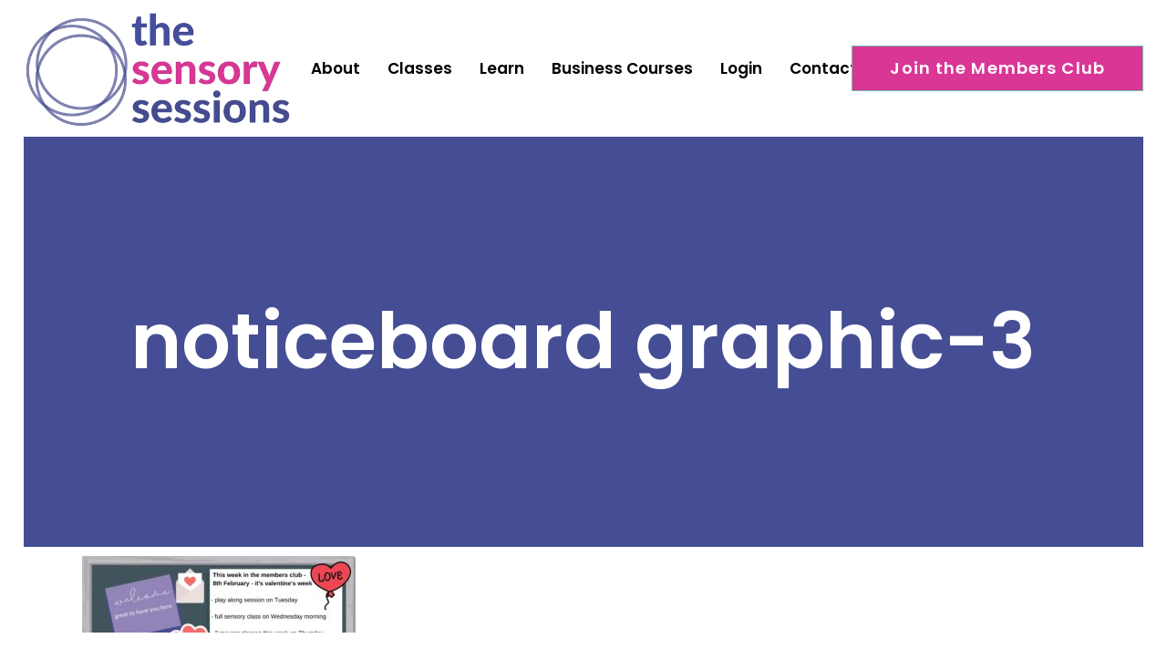

--- FILE ---
content_type: text/html; charset=UTF-8
request_url: https://www.thesensorysessions.com/kindness-week-class-pass/noticeboard-graphic-3-5/
body_size: 15528
content:
	<!DOCTYPE html>
<html lang="en-GB">
<head>
	<meta charset="UTF-8" />
	
				<meta name="viewport" content="width=device-width,initial-scale=1,user-scalable=no">
		
                            <meta name="description" content="multiaward winning sensory baby classes in Edinburgh, Glasgow, Lothians and Lanarkshire. Our classes are fun, clean, calm, full of beautiful resources and information on your baby&#039;s development. ">
            
                            <meta name="keywords" content="sensory class, baby class, baby development, sensory development, baby class edinburgh, baby class Glasgow, new parents edinburgh, new parents Glasgow, sensory classes for babies, the sensory sessions, sensory sessions, sensory play">
                        <link rel="shortcut icon" type="image/x-icon" href="https://www.thesensorysessions.com/wp-content/uploads/2020/02/favicon-16x16-1.png">
            <link rel="apple-touch-icon" href="https://www.thesensorysessions.com/wp-content/uploads/2020/02/favicon-16x16-1.png"/>
        
	<link rel="profile" href="https://gmpg.org/xfn/11" />
	<link rel="pingback" href="https://www.thesensorysessions.com/xmlrpc.php" />

	<meta name='robots' content='index, follow, max-image-preview:large, max-snippet:-1, max-video-preview:-1' />

<!-- Google Tag Manager for WordPress by gtm4wp.com -->
<script data-cfasync="false" data-pagespeed-no-defer>
	var gtm4wp_datalayer_name = "dataLayer";
	var dataLayer = dataLayer || [];
</script>
<!-- End Google Tag Manager for WordPress by gtm4wp.com -->
	<!-- This site is optimized with the Yoast SEO plugin v25.5 - https://yoast.com/wordpress/plugins/seo/ -->
	<title>noticeboard graphic-3 - The Sensory Sessions</title>
	<meta name="description" content="sensory play Edinburgh" />
	<link rel="canonical" href="https://www.thesensorysessions.com/kindness-week-class-pass/noticeboard-graphic-3-5/" />
	<meta property="og:locale" content="en_GB" />
	<meta property="og:type" content="article" />
	<meta property="og:title" content="noticeboard graphic-3 - The Sensory Sessions" />
	<meta property="og:description" content="sensory play Edinburgh" />
	<meta property="og:url" content="https://www.thesensorysessions.com/kindness-week-class-pass/noticeboard-graphic-3-5/" />
	<meta property="og:site_name" content="The Sensory Sessions" />
	<meta property="article:publisher" content="https://facebook.com/thesensorysessions" />
	<meta property="og:image" content="https://www.thesensorysessions.com/kindness-week-class-pass/noticeboard-graphic-3-5" />
	<meta property="og:image:width" content="2000" />
	<meta property="og:image:height" content="1414" />
	<meta property="og:image:type" content="image/jpeg" />
	<meta name="twitter:card" content="summary_large_image" />
	<meta name="twitter:site" content="@sensorysessions" />
	<script type="application/ld+json" class="yoast-schema-graph">{"@context":"https://schema.org","@graph":[{"@type":"WebPage","@id":"https://www.thesensorysessions.com/kindness-week-class-pass/noticeboard-graphic-3-5/","url":"https://www.thesensorysessions.com/kindness-week-class-pass/noticeboard-graphic-3-5/","name":"noticeboard graphic-3 - The Sensory Sessions","isPartOf":{"@id":"https://www.thesensorysessions.com/#website"},"primaryImageOfPage":{"@id":"https://www.thesensorysessions.com/kindness-week-class-pass/noticeboard-graphic-3-5/#primaryimage"},"image":{"@id":"https://www.thesensorysessions.com/kindness-week-class-pass/noticeboard-graphic-3-5/#primaryimage"},"thumbnailUrl":"https://www.thesensorysessions.com/wp-content/uploads/2021/02/noticeboard-graphic-3.jpg","datePublished":"2021-02-08T13:01:05+00:00","description":"sensory play Edinburgh","breadcrumb":{"@id":"https://www.thesensorysessions.com/kindness-week-class-pass/noticeboard-graphic-3-5/#breadcrumb"},"inLanguage":"en-GB","potentialAction":[{"@type":"ReadAction","target":["https://www.thesensorysessions.com/kindness-week-class-pass/noticeboard-graphic-3-5/"]}]},{"@type":"ImageObject","inLanguage":"en-GB","@id":"https://www.thesensorysessions.com/kindness-week-class-pass/noticeboard-graphic-3-5/#primaryimage","url":"https://www.thesensorysessions.com/wp-content/uploads/2021/02/noticeboard-graphic-3.jpg","contentUrl":"https://www.thesensorysessions.com/wp-content/uploads/2021/02/noticeboard-graphic-3.jpg","width":2000,"height":1414},{"@type":"BreadcrumbList","@id":"https://www.thesensorysessions.com/kindness-week-class-pass/noticeboard-graphic-3-5/#breadcrumb","itemListElement":[{"@type":"ListItem","position":1,"name":"Home","item":"https://www.thesensorysessions.com/"},{"@type":"ListItem","position":2,"name":"kindness week class pass","item":"https://www.thesensorysessions.com/kindness-week-class-pass/"},{"@type":"ListItem","position":3,"name":"noticeboard graphic-3"}]},{"@type":"WebSite","@id":"https://www.thesensorysessions.com/#website","url":"https://www.thesensorysessions.com/","name":"The Sensory Sessions | sensory development classes for babies","description":"online sensory development classes for babies, baby classes in Edinburgh and Glasgow","publisher":{"@id":"https://www.thesensorysessions.com/#organization"},"potentialAction":[{"@type":"SearchAction","target":{"@type":"EntryPoint","urlTemplate":"https://www.thesensorysessions.com/?s={search_term_string}"},"query-input":{"@type":"PropertyValueSpecification","valueRequired":true,"valueName":"search_term_string"}}],"inLanguage":"en-GB"},{"@type":"Organization","@id":"https://www.thesensorysessions.com/#organization","name":"The Sensory Sessions","url":"https://www.thesensorysessions.com/","logo":{"@type":"ImageObject","inLanguage":"en-GB","@id":"https://www.thesensorysessions.com/#/schema/logo/image/","url":"https://www.thesensorysessions.com/wp-content/uploads/2024/03/SS-new-logo.png","contentUrl":"https://www.thesensorysessions.com/wp-content/uploads/2024/03/SS-new-logo.png","width":1080,"height":510,"caption":"The Sensory Sessions"},"image":{"@id":"https://www.thesensorysessions.com/#/schema/logo/image/"},"sameAs":["https://facebook.com/thesensorysessions","https://x.com/sensorysessions","https://www.instagram.com/thesensorysessions/"]}]}</script>
	<!-- / Yoast SEO plugin. -->


<link rel='dns-prefetch' href='//www.googletagmanager.com' />
<link rel='dns-prefetch' href='//fonts.googleapis.com' />
<link rel="alternate" type="application/rss+xml" title="The Sensory Sessions &raquo; Feed" href="https://www.thesensorysessions.com/feed/" />
<link rel="alternate" type="application/rss+xml" title="The Sensory Sessions &raquo; Comments Feed" href="https://www.thesensorysessions.com/comments/feed/" />
		<!-- This site uses the Google Analytics by MonsterInsights plugin v9.11.0 - Using Analytics tracking - https://www.monsterinsights.com/ -->
							<script src="//www.googletagmanager.com/gtag/js?id=G-Q7DVPYMY75"  data-cfasync="false" data-wpfc-render="false" type="text/javascript" async></script>
			<script data-cfasync="false" data-wpfc-render="false" type="text/javascript">
				var mi_version = '9.11.0';
				var mi_track_user = true;
				var mi_no_track_reason = '';
								var MonsterInsightsDefaultLocations = {"page_location":"https:\/\/www.thesensorysessions.com\/kindness-week-class-pass\/noticeboard-graphic-3-5\/"};
								if ( typeof MonsterInsightsPrivacyGuardFilter === 'function' ) {
					var MonsterInsightsLocations = (typeof MonsterInsightsExcludeQuery === 'object') ? MonsterInsightsPrivacyGuardFilter( MonsterInsightsExcludeQuery ) : MonsterInsightsPrivacyGuardFilter( MonsterInsightsDefaultLocations );
				} else {
					var MonsterInsightsLocations = (typeof MonsterInsightsExcludeQuery === 'object') ? MonsterInsightsExcludeQuery : MonsterInsightsDefaultLocations;
				}

								var disableStrs = [
										'ga-disable-G-Q7DVPYMY75',
									];

				/* Function to detect opted out users */
				function __gtagTrackerIsOptedOut() {
					for (var index = 0; index < disableStrs.length; index++) {
						if (document.cookie.indexOf(disableStrs[index] + '=true') > -1) {
							return true;
						}
					}

					return false;
				}

				/* Disable tracking if the opt-out cookie exists. */
				if (__gtagTrackerIsOptedOut()) {
					for (var index = 0; index < disableStrs.length; index++) {
						window[disableStrs[index]] = true;
					}
				}

				/* Opt-out function */
				function __gtagTrackerOptout() {
					for (var index = 0; index < disableStrs.length; index++) {
						document.cookie = disableStrs[index] + '=true; expires=Thu, 31 Dec 2099 23:59:59 UTC; path=/';
						window[disableStrs[index]] = true;
					}
				}

				if ('undefined' === typeof gaOptout) {
					function gaOptout() {
						__gtagTrackerOptout();
					}
				}
								window.dataLayer = window.dataLayer || [];

				window.MonsterInsightsDualTracker = {
					helpers: {},
					trackers: {},
				};
				if (mi_track_user) {
					function __gtagDataLayer() {
						dataLayer.push(arguments);
					}

					function __gtagTracker(type, name, parameters) {
						if (!parameters) {
							parameters = {};
						}

						if (parameters.send_to) {
							__gtagDataLayer.apply(null, arguments);
							return;
						}

						if (type === 'event') {
														parameters.send_to = monsterinsights_frontend.v4_id;
							var hookName = name;
							if (typeof parameters['event_category'] !== 'undefined') {
								hookName = parameters['event_category'] + ':' + name;
							}

							if (typeof MonsterInsightsDualTracker.trackers[hookName] !== 'undefined') {
								MonsterInsightsDualTracker.trackers[hookName](parameters);
							} else {
								__gtagDataLayer('event', name, parameters);
							}
							
						} else {
							__gtagDataLayer.apply(null, arguments);
						}
					}

					__gtagTracker('js', new Date());
					__gtagTracker('set', {
						'developer_id.dZGIzZG': true,
											});
					if ( MonsterInsightsLocations.page_location ) {
						__gtagTracker('set', MonsterInsightsLocations);
					}
										__gtagTracker('config', 'G-Q7DVPYMY75', {"forceSSL":"true","link_attribution":"true"} );
										window.gtag = __gtagTracker;										(function () {
						/* https://developers.google.com/analytics/devguides/collection/analyticsjs/ */
						/* ga and __gaTracker compatibility shim. */
						var noopfn = function () {
							return null;
						};
						var newtracker = function () {
							return new Tracker();
						};
						var Tracker = function () {
							return null;
						};
						var p = Tracker.prototype;
						p.get = noopfn;
						p.set = noopfn;
						p.send = function () {
							var args = Array.prototype.slice.call(arguments);
							args.unshift('send');
							__gaTracker.apply(null, args);
						};
						var __gaTracker = function () {
							var len = arguments.length;
							if (len === 0) {
								return;
							}
							var f = arguments[len - 1];
							if (typeof f !== 'object' || f === null || typeof f.hitCallback !== 'function') {
								if ('send' === arguments[0]) {
									var hitConverted, hitObject = false, action;
									if ('event' === arguments[1]) {
										if ('undefined' !== typeof arguments[3]) {
											hitObject = {
												'eventAction': arguments[3],
												'eventCategory': arguments[2],
												'eventLabel': arguments[4],
												'value': arguments[5] ? arguments[5] : 1,
											}
										}
									}
									if ('pageview' === arguments[1]) {
										if ('undefined' !== typeof arguments[2]) {
											hitObject = {
												'eventAction': 'page_view',
												'page_path': arguments[2],
											}
										}
									}
									if (typeof arguments[2] === 'object') {
										hitObject = arguments[2];
									}
									if (typeof arguments[5] === 'object') {
										Object.assign(hitObject, arguments[5]);
									}
									if ('undefined' !== typeof arguments[1].hitType) {
										hitObject = arguments[1];
										if ('pageview' === hitObject.hitType) {
											hitObject.eventAction = 'page_view';
										}
									}
									if (hitObject) {
										action = 'timing' === arguments[1].hitType ? 'timing_complete' : hitObject.eventAction;
										hitConverted = mapArgs(hitObject);
										__gtagTracker('event', action, hitConverted);
									}
								}
								return;
							}

							function mapArgs(args) {
								var arg, hit = {};
								var gaMap = {
									'eventCategory': 'event_category',
									'eventAction': 'event_action',
									'eventLabel': 'event_label',
									'eventValue': 'event_value',
									'nonInteraction': 'non_interaction',
									'timingCategory': 'event_category',
									'timingVar': 'name',
									'timingValue': 'value',
									'timingLabel': 'event_label',
									'page': 'page_path',
									'location': 'page_location',
									'title': 'page_title',
									'referrer' : 'page_referrer',
								};
								for (arg in args) {
																		if (!(!args.hasOwnProperty(arg) || !gaMap.hasOwnProperty(arg))) {
										hit[gaMap[arg]] = args[arg];
									} else {
										hit[arg] = args[arg];
									}
								}
								return hit;
							}

							try {
								f.hitCallback();
							} catch (ex) {
							}
						};
						__gaTracker.create = newtracker;
						__gaTracker.getByName = newtracker;
						__gaTracker.getAll = function () {
							return [];
						};
						__gaTracker.remove = noopfn;
						__gaTracker.loaded = true;
						window['__gaTracker'] = __gaTracker;
					})();
									} else {
										console.log("");
					(function () {
						function __gtagTracker() {
							return null;
						}

						window['__gtagTracker'] = __gtagTracker;
						window['gtag'] = __gtagTracker;
					})();
									}
			</script>
							<!-- / Google Analytics by MonsterInsights -->
		<script type="text/javascript">
/* <![CDATA[ */
window._wpemojiSettings = {"baseUrl":"https:\/\/s.w.org\/images\/core\/emoji\/15.0.3\/72x72\/","ext":".png","svgUrl":"https:\/\/s.w.org\/images\/core\/emoji\/15.0.3\/svg\/","svgExt":".svg","source":{"concatemoji":"https:\/\/www.thesensorysessions.com\/wp-includes\/js\/wp-emoji-release.min.js?ver=5c861661cf2ebe3900043582c09fceec"}};
/*! This file is auto-generated */
!function(i,n){var o,s,e;function c(e){try{var t={supportTests:e,timestamp:(new Date).valueOf()};sessionStorage.setItem(o,JSON.stringify(t))}catch(e){}}function p(e,t,n){e.clearRect(0,0,e.canvas.width,e.canvas.height),e.fillText(t,0,0);var t=new Uint32Array(e.getImageData(0,0,e.canvas.width,e.canvas.height).data),r=(e.clearRect(0,0,e.canvas.width,e.canvas.height),e.fillText(n,0,0),new Uint32Array(e.getImageData(0,0,e.canvas.width,e.canvas.height).data));return t.every(function(e,t){return e===r[t]})}function u(e,t,n){switch(t){case"flag":return n(e,"\ud83c\udff3\ufe0f\u200d\u26a7\ufe0f","\ud83c\udff3\ufe0f\u200b\u26a7\ufe0f")?!1:!n(e,"\ud83c\uddfa\ud83c\uddf3","\ud83c\uddfa\u200b\ud83c\uddf3")&&!n(e,"\ud83c\udff4\udb40\udc67\udb40\udc62\udb40\udc65\udb40\udc6e\udb40\udc67\udb40\udc7f","\ud83c\udff4\u200b\udb40\udc67\u200b\udb40\udc62\u200b\udb40\udc65\u200b\udb40\udc6e\u200b\udb40\udc67\u200b\udb40\udc7f");case"emoji":return!n(e,"\ud83d\udc26\u200d\u2b1b","\ud83d\udc26\u200b\u2b1b")}return!1}function f(e,t,n){var r="undefined"!=typeof WorkerGlobalScope&&self instanceof WorkerGlobalScope?new OffscreenCanvas(300,150):i.createElement("canvas"),a=r.getContext("2d",{willReadFrequently:!0}),o=(a.textBaseline="top",a.font="600 32px Arial",{});return e.forEach(function(e){o[e]=t(a,e,n)}),o}function t(e){var t=i.createElement("script");t.src=e,t.defer=!0,i.head.appendChild(t)}"undefined"!=typeof Promise&&(o="wpEmojiSettingsSupports",s=["flag","emoji"],n.supports={everything:!0,everythingExceptFlag:!0},e=new Promise(function(e){i.addEventListener("DOMContentLoaded",e,{once:!0})}),new Promise(function(t){var n=function(){try{var e=JSON.parse(sessionStorage.getItem(o));if("object"==typeof e&&"number"==typeof e.timestamp&&(new Date).valueOf()<e.timestamp+604800&&"object"==typeof e.supportTests)return e.supportTests}catch(e){}return null}();if(!n){if("undefined"!=typeof Worker&&"undefined"!=typeof OffscreenCanvas&&"undefined"!=typeof URL&&URL.createObjectURL&&"undefined"!=typeof Blob)try{var e="postMessage("+f.toString()+"("+[JSON.stringify(s),u.toString(),p.toString()].join(",")+"));",r=new Blob([e],{type:"text/javascript"}),a=new Worker(URL.createObjectURL(r),{name:"wpTestEmojiSupports"});return void(a.onmessage=function(e){c(n=e.data),a.terminate(),t(n)})}catch(e){}c(n=f(s,u,p))}t(n)}).then(function(e){for(var t in e)n.supports[t]=e[t],n.supports.everything=n.supports.everything&&n.supports[t],"flag"!==t&&(n.supports.everythingExceptFlag=n.supports.everythingExceptFlag&&n.supports[t]);n.supports.everythingExceptFlag=n.supports.everythingExceptFlag&&!n.supports.flag,n.DOMReady=!1,n.readyCallback=function(){n.DOMReady=!0}}).then(function(){return e}).then(function(){var e;n.supports.everything||(n.readyCallback(),(e=n.source||{}).concatemoji?t(e.concatemoji):e.wpemoji&&e.twemoji&&(t(e.twemoji),t(e.wpemoji)))}))}((window,document),window._wpemojiSettings);
/* ]]> */
</script>
<link rel='stylesheet' id='mp-theme-css' href='https://www.thesensorysessions.com/wp-content/plugins/memberpress/css/ui/theme.css?ver=1.12.11' type='text/css' media='all' />
<link rel='stylesheet' id='sbi_styles-css' href='https://www.thesensorysessions.com/wp-content/plugins/instagram-feed/css/sbi-styles.min.css?ver=6.10.0' type='text/css' media='all' />
<style id='wp-emoji-styles-inline-css' type='text/css'>

	img.wp-smiley, img.emoji {
		display: inline !important;
		border: none !important;
		box-shadow: none !important;
		height: 1em !important;
		width: 1em !important;
		margin: 0 0.07em !important;
		vertical-align: -0.1em !important;
		background: none !important;
		padding: 0 !important;
	}
</style>
<link rel='stylesheet' id='wp-block-library-css' href='https://www.thesensorysessions.com/wp-includes/css/dist/block-library/style.min.css?ver=5c861661cf2ebe3900043582c09fceec' type='text/css' media='all' />
<link rel='stylesheet' id='convertkit-broadcasts-css' href='https://www.thesensorysessions.com/wp-content/plugins/convertkit/resources/frontend/css/broadcasts.css?ver=3.1.3' type='text/css' media='all' />
<link rel='stylesheet' id='convertkit-button-css' href='https://www.thesensorysessions.com/wp-content/plugins/convertkit/resources/frontend/css/button.css?ver=3.1.3' type='text/css' media='all' />
<link rel='stylesheet' id='convertkit-form-css' href='https://www.thesensorysessions.com/wp-content/plugins/convertkit/resources/frontend/css/form.css?ver=3.1.3' type='text/css' media='all' />
<link rel='stylesheet' id='convertkit-form-builder-field-css' href='https://www.thesensorysessions.com/wp-content/plugins/convertkit/resources/frontend/css/form-builder.css?ver=3.1.3' type='text/css' media='all' />
<link rel='stylesheet' id='convertkit-form-builder-css' href='https://www.thesensorysessions.com/wp-content/plugins/convertkit/resources/frontend/css/form-builder.css?ver=3.1.3' type='text/css' media='all' />
<style id='classic-theme-styles-inline-css' type='text/css'>
/*! This file is auto-generated */
.wp-block-button__link{color:#fff;background-color:#32373c;border-radius:9999px;box-shadow:none;text-decoration:none;padding:calc(.667em + 2px) calc(1.333em + 2px);font-size:1.125em}.wp-block-file__button{background:#32373c;color:#fff;text-decoration:none}
</style>
<style id='global-styles-inline-css' type='text/css'>
:root{--wp--preset--aspect-ratio--square: 1;--wp--preset--aspect-ratio--4-3: 4/3;--wp--preset--aspect-ratio--3-4: 3/4;--wp--preset--aspect-ratio--3-2: 3/2;--wp--preset--aspect-ratio--2-3: 2/3;--wp--preset--aspect-ratio--16-9: 16/9;--wp--preset--aspect-ratio--9-16: 9/16;--wp--preset--color--black: #000000;--wp--preset--color--cyan-bluish-gray: #abb8c3;--wp--preset--color--white: #ffffff;--wp--preset--color--pale-pink: #f78da7;--wp--preset--color--vivid-red: #cf2e2e;--wp--preset--color--luminous-vivid-orange: #ff6900;--wp--preset--color--luminous-vivid-amber: #fcb900;--wp--preset--color--light-green-cyan: #7bdcb5;--wp--preset--color--vivid-green-cyan: #00d084;--wp--preset--color--pale-cyan-blue: #8ed1fc;--wp--preset--color--vivid-cyan-blue: #0693e3;--wp--preset--color--vivid-purple: #9b51e0;--wp--preset--gradient--vivid-cyan-blue-to-vivid-purple: linear-gradient(135deg,rgba(6,147,227,1) 0%,rgb(155,81,224) 100%);--wp--preset--gradient--light-green-cyan-to-vivid-green-cyan: linear-gradient(135deg,rgb(122,220,180) 0%,rgb(0,208,130) 100%);--wp--preset--gradient--luminous-vivid-amber-to-luminous-vivid-orange: linear-gradient(135deg,rgba(252,185,0,1) 0%,rgba(255,105,0,1) 100%);--wp--preset--gradient--luminous-vivid-orange-to-vivid-red: linear-gradient(135deg,rgba(255,105,0,1) 0%,rgb(207,46,46) 100%);--wp--preset--gradient--very-light-gray-to-cyan-bluish-gray: linear-gradient(135deg,rgb(238,238,238) 0%,rgb(169,184,195) 100%);--wp--preset--gradient--cool-to-warm-spectrum: linear-gradient(135deg,rgb(74,234,220) 0%,rgb(151,120,209) 20%,rgb(207,42,186) 40%,rgb(238,44,130) 60%,rgb(251,105,98) 80%,rgb(254,248,76) 100%);--wp--preset--gradient--blush-light-purple: linear-gradient(135deg,rgb(255,206,236) 0%,rgb(152,150,240) 100%);--wp--preset--gradient--blush-bordeaux: linear-gradient(135deg,rgb(254,205,165) 0%,rgb(254,45,45) 50%,rgb(107,0,62) 100%);--wp--preset--gradient--luminous-dusk: linear-gradient(135deg,rgb(255,203,112) 0%,rgb(199,81,192) 50%,rgb(65,88,208) 100%);--wp--preset--gradient--pale-ocean: linear-gradient(135deg,rgb(255,245,203) 0%,rgb(182,227,212) 50%,rgb(51,167,181) 100%);--wp--preset--gradient--electric-grass: linear-gradient(135deg,rgb(202,248,128) 0%,rgb(113,206,126) 100%);--wp--preset--gradient--midnight: linear-gradient(135deg,rgb(2,3,129) 0%,rgb(40,116,252) 100%);--wp--preset--font-size--small: 13px;--wp--preset--font-size--medium: 20px;--wp--preset--font-size--large: 36px;--wp--preset--font-size--x-large: 42px;--wp--preset--spacing--20: 0.44rem;--wp--preset--spacing--30: 0.67rem;--wp--preset--spacing--40: 1rem;--wp--preset--spacing--50: 1.5rem;--wp--preset--spacing--60: 2.25rem;--wp--preset--spacing--70: 3.38rem;--wp--preset--spacing--80: 5.06rem;--wp--preset--shadow--natural: 6px 6px 9px rgba(0, 0, 0, 0.2);--wp--preset--shadow--deep: 12px 12px 50px rgba(0, 0, 0, 0.4);--wp--preset--shadow--sharp: 6px 6px 0px rgba(0, 0, 0, 0.2);--wp--preset--shadow--outlined: 6px 6px 0px -3px rgba(255, 255, 255, 1), 6px 6px rgba(0, 0, 0, 1);--wp--preset--shadow--crisp: 6px 6px 0px rgba(0, 0, 0, 1);}:where(.is-layout-flex){gap: 0.5em;}:where(.is-layout-grid){gap: 0.5em;}body .is-layout-flex{display: flex;}.is-layout-flex{flex-wrap: wrap;align-items: center;}.is-layout-flex > :is(*, div){margin: 0;}body .is-layout-grid{display: grid;}.is-layout-grid > :is(*, div){margin: 0;}:where(.wp-block-columns.is-layout-flex){gap: 2em;}:where(.wp-block-columns.is-layout-grid){gap: 2em;}:where(.wp-block-post-template.is-layout-flex){gap: 1.25em;}:where(.wp-block-post-template.is-layout-grid){gap: 1.25em;}.has-black-color{color: var(--wp--preset--color--black) !important;}.has-cyan-bluish-gray-color{color: var(--wp--preset--color--cyan-bluish-gray) !important;}.has-white-color{color: var(--wp--preset--color--white) !important;}.has-pale-pink-color{color: var(--wp--preset--color--pale-pink) !important;}.has-vivid-red-color{color: var(--wp--preset--color--vivid-red) !important;}.has-luminous-vivid-orange-color{color: var(--wp--preset--color--luminous-vivid-orange) !important;}.has-luminous-vivid-amber-color{color: var(--wp--preset--color--luminous-vivid-amber) !important;}.has-light-green-cyan-color{color: var(--wp--preset--color--light-green-cyan) !important;}.has-vivid-green-cyan-color{color: var(--wp--preset--color--vivid-green-cyan) !important;}.has-pale-cyan-blue-color{color: var(--wp--preset--color--pale-cyan-blue) !important;}.has-vivid-cyan-blue-color{color: var(--wp--preset--color--vivid-cyan-blue) !important;}.has-vivid-purple-color{color: var(--wp--preset--color--vivid-purple) !important;}.has-black-background-color{background-color: var(--wp--preset--color--black) !important;}.has-cyan-bluish-gray-background-color{background-color: var(--wp--preset--color--cyan-bluish-gray) !important;}.has-white-background-color{background-color: var(--wp--preset--color--white) !important;}.has-pale-pink-background-color{background-color: var(--wp--preset--color--pale-pink) !important;}.has-vivid-red-background-color{background-color: var(--wp--preset--color--vivid-red) !important;}.has-luminous-vivid-orange-background-color{background-color: var(--wp--preset--color--luminous-vivid-orange) !important;}.has-luminous-vivid-amber-background-color{background-color: var(--wp--preset--color--luminous-vivid-amber) !important;}.has-light-green-cyan-background-color{background-color: var(--wp--preset--color--light-green-cyan) !important;}.has-vivid-green-cyan-background-color{background-color: var(--wp--preset--color--vivid-green-cyan) !important;}.has-pale-cyan-blue-background-color{background-color: var(--wp--preset--color--pale-cyan-blue) !important;}.has-vivid-cyan-blue-background-color{background-color: var(--wp--preset--color--vivid-cyan-blue) !important;}.has-vivid-purple-background-color{background-color: var(--wp--preset--color--vivid-purple) !important;}.has-black-border-color{border-color: var(--wp--preset--color--black) !important;}.has-cyan-bluish-gray-border-color{border-color: var(--wp--preset--color--cyan-bluish-gray) !important;}.has-white-border-color{border-color: var(--wp--preset--color--white) !important;}.has-pale-pink-border-color{border-color: var(--wp--preset--color--pale-pink) !important;}.has-vivid-red-border-color{border-color: var(--wp--preset--color--vivid-red) !important;}.has-luminous-vivid-orange-border-color{border-color: var(--wp--preset--color--luminous-vivid-orange) !important;}.has-luminous-vivid-amber-border-color{border-color: var(--wp--preset--color--luminous-vivid-amber) !important;}.has-light-green-cyan-border-color{border-color: var(--wp--preset--color--light-green-cyan) !important;}.has-vivid-green-cyan-border-color{border-color: var(--wp--preset--color--vivid-green-cyan) !important;}.has-pale-cyan-blue-border-color{border-color: var(--wp--preset--color--pale-cyan-blue) !important;}.has-vivid-cyan-blue-border-color{border-color: var(--wp--preset--color--vivid-cyan-blue) !important;}.has-vivid-purple-border-color{border-color: var(--wp--preset--color--vivid-purple) !important;}.has-vivid-cyan-blue-to-vivid-purple-gradient-background{background: var(--wp--preset--gradient--vivid-cyan-blue-to-vivid-purple) !important;}.has-light-green-cyan-to-vivid-green-cyan-gradient-background{background: var(--wp--preset--gradient--light-green-cyan-to-vivid-green-cyan) !important;}.has-luminous-vivid-amber-to-luminous-vivid-orange-gradient-background{background: var(--wp--preset--gradient--luminous-vivid-amber-to-luminous-vivid-orange) !important;}.has-luminous-vivid-orange-to-vivid-red-gradient-background{background: var(--wp--preset--gradient--luminous-vivid-orange-to-vivid-red) !important;}.has-very-light-gray-to-cyan-bluish-gray-gradient-background{background: var(--wp--preset--gradient--very-light-gray-to-cyan-bluish-gray) !important;}.has-cool-to-warm-spectrum-gradient-background{background: var(--wp--preset--gradient--cool-to-warm-spectrum) !important;}.has-blush-light-purple-gradient-background{background: var(--wp--preset--gradient--blush-light-purple) !important;}.has-blush-bordeaux-gradient-background{background: var(--wp--preset--gradient--blush-bordeaux) !important;}.has-luminous-dusk-gradient-background{background: var(--wp--preset--gradient--luminous-dusk) !important;}.has-pale-ocean-gradient-background{background: var(--wp--preset--gradient--pale-ocean) !important;}.has-electric-grass-gradient-background{background: var(--wp--preset--gradient--electric-grass) !important;}.has-midnight-gradient-background{background: var(--wp--preset--gradient--midnight) !important;}.has-small-font-size{font-size: var(--wp--preset--font-size--small) !important;}.has-medium-font-size{font-size: var(--wp--preset--font-size--medium) !important;}.has-large-font-size{font-size: var(--wp--preset--font-size--large) !important;}.has-x-large-font-size{font-size: var(--wp--preset--font-size--x-large) !important;}
:where(.wp-block-post-template.is-layout-flex){gap: 1.25em;}:where(.wp-block-post-template.is-layout-grid){gap: 1.25em;}
:where(.wp-block-columns.is-layout-flex){gap: 2em;}:where(.wp-block-columns.is-layout-grid){gap: 2em;}
:root :where(.wp-block-pullquote){font-size: 1.5em;line-height: 1.6;}
</style>
<link rel='stylesheet' id='contact-form-7-css' href='https://www.thesensorysessions.com/wp-content/plugins/contact-form-7/includes/css/styles.css?ver=6.0.6' type='text/css' media='all' />
<link rel='stylesheet' id='social-widget-css' href='https://www.thesensorysessions.com/wp-content/plugins/social-media-widget/social_widget.css?ver=5c861661cf2ebe3900043582c09fceec' type='text/css' media='all' />
<link rel='stylesheet' id='if-menu-site-css-css' href='https://www.thesensorysessions.com/wp-content/plugins/if-menu/assets/if-menu-site.css?ver=5c861661cf2ebe3900043582c09fceec' type='text/css' media='all' />
<link rel='stylesheet' id='mediaelement-css' href='https://www.thesensorysessions.com/wp-includes/js/mediaelement/mediaelementplayer-legacy.min.css?ver=4.2.17' type='text/css' media='all' />
<link rel='stylesheet' id='wp-mediaelement-css' href='https://www.thesensorysessions.com/wp-includes/js/mediaelement/wp-mediaelement.min.css?ver=5c861661cf2ebe3900043582c09fceec' type='text/css' media='all' />
<link rel='stylesheet' id='bridge-default-style-css' href='https://www.thesensorysessions.com/wp-content/themes/bridge/style.css?ver=5c861661cf2ebe3900043582c09fceec' type='text/css' media='all' />
<link rel='stylesheet' id='bridge-qode-font_awesome-css' href='https://www.thesensorysessions.com/wp-content/themes/bridge/css/font-awesome/css/font-awesome.min.css?ver=5c861661cf2ebe3900043582c09fceec' type='text/css' media='all' />
<link rel='stylesheet' id='bridge-qode-font_elegant-css' href='https://www.thesensorysessions.com/wp-content/themes/bridge/css/elegant-icons/style.min.css?ver=5c861661cf2ebe3900043582c09fceec' type='text/css' media='all' />
<link rel='stylesheet' id='bridge-qode-linea_icons-css' href='https://www.thesensorysessions.com/wp-content/themes/bridge/css/linea-icons/style.css?ver=5c861661cf2ebe3900043582c09fceec' type='text/css' media='all' />
<link rel='stylesheet' id='bridge-qode-dripicons-css' href='https://www.thesensorysessions.com/wp-content/themes/bridge/css/dripicons/dripicons.css?ver=5c861661cf2ebe3900043582c09fceec' type='text/css' media='all' />
<link rel='stylesheet' id='bridge-qode-kiko-css' href='https://www.thesensorysessions.com/wp-content/themes/bridge/css/kiko/kiko-all.css?ver=5c861661cf2ebe3900043582c09fceec' type='text/css' media='all' />
<link rel='stylesheet' id='bridge-qode-font_awesome_5-css' href='https://www.thesensorysessions.com/wp-content/themes/bridge/css/font-awesome-5/css/font-awesome-5.min.css?ver=5c861661cf2ebe3900043582c09fceec' type='text/css' media='all' />
<link rel='stylesheet' id='bridge-stylesheet-css' href='https://www.thesensorysessions.com/wp-content/themes/bridge/css/stylesheet.min.css?ver=5c861661cf2ebe3900043582c09fceec' type='text/css' media='all' />
<style id='bridge-stylesheet-inline-css' type='text/css'>
   .page-id-8753.disabled_footer_top .footer_top_holder, .page-id-8753.disabled_footer_bottom .footer_bottom_holder { display: none;}


</style>
<link rel='stylesheet' id='bridge-print-css' href='https://www.thesensorysessions.com/wp-content/themes/bridge/css/print.css?ver=5c861661cf2ebe3900043582c09fceec' type='text/css' media='all' />
<link rel='stylesheet' id='bridge-style-dynamic-css' href='https://www.thesensorysessions.com/wp-content/themes/bridge/css/style_dynamic_callback.php?ver=5c861661cf2ebe3900043582c09fceec' type='text/css' media='all' />
<link rel='stylesheet' id='bridge-responsive-css' href='https://www.thesensorysessions.com/wp-content/themes/bridge/css/responsive.min.css?ver=5c861661cf2ebe3900043582c09fceec' type='text/css' media='all' />
<link rel='stylesheet' id='bridge-style-dynamic-responsive-css' href='https://www.thesensorysessions.com/wp-content/themes/bridge/css/style_dynamic_responsive_callback.php?ver=5c861661cf2ebe3900043582c09fceec' type='text/css' media='all' />
<style id='bridge-style-dynamic-responsive-inline-css' type='text/css'>
.header_bottom_right_widget_holder{
    padding: 0;
}

.testimonials_c_holder .testimonial_content_inner{
    background: transparent;
}

.testimonials_c_holder .testimonial_content_inner .testimonial_image_holder{
    border-radius: 0;
    margin-bottom: 38px;
}

.testimonial_text_inner p{
line-height: 36px;
font-family: 'Mansalva', sans-serif;
font-weight: 400;
letter-spacing: 0px;
}

.testimonials_c_holder .testimonial_content_inner .testimonial_author{
font-family: 'Poppins', sans-serif;
    font-size: 19px;
    line-height: 29px;
    font-style: normal;
    font-weight: 600;
    letter-spacing: 0px;
}

.testimonials_c_holder .flex-control-nav li a {
    background-color: rgba(255,255,255,0.5);
}

.testimonials_c_holder .flex-control-nav li a.flex-active {
    background-color: #fff;
}

.testimonials_c_holder .flex-control-nav li{
    width: 8px;
    height: 8px;
    margin: 0 11px;
}

.testimonials_c_holder .testimonial_content_inner .testimonial_author {
    margin-top: 40px;
}

.testimonials_c_holder .testimonial_content_inner{
    padding: 60px 45px 11px;
}

@media only screen and (max-width: 680px) {
.testimonials_c_holder .testimonial_content_inner {
    padding: 60px 20px 11px;
}
}

.qode-underlined-link{
position: relative;
}

.qode-underlined-link:before{
content: '';
color: #79bea8;
position: absolute;
width: 100%;
height: 1px;
bottom: -1px;
left: 0;
background-color: currentColor;
opacity: 0;
transition: all 0.3s ease;
}

.qode-underlined-link:hover:before{
opacity: 1;
}

.qode_video_box .qode_video_image .qode_video_box_button_arrow{
    border-top: 12px solid transparent;
    border-left: 18px solid #79bea8;
    border-bottom: 12px solid transparent;
}

.qode_video_box .qode_video_image:hover .qode_video_box_button{
background-color: #fff;
}

.qode_video_box .qode_video_image:hover .qode_video_box_button_arrow {
    border-left-color: #6fb39d;
}

.qode-accordion-holder .qode-title-holder.ui-state-active, .qode-accordion-holder .qode-title-holder:last-of-type {
    border-bottom-color: #d0d0d0;
}

.qode-accordion-holder .qode-title-holder{
border-bottom: 1px solid #d0d0d0;
}

.qode-accordion-holder .qode-title-holder .qode-tab-title .qode-tab-title-icon{
    width: 0.7%;
}

.qode-accordion-holder .qode-accordion-content{
    padding: 16px 8% 18px 6px;
}

.qode-accordion-holder .qode-title-holder .qode-tab-title span.qode-tab-title-inner{
vertical-align: bottom;
}

.footer_top h5{
    margin: 0 0 18px;
}

.footer_top .widget_nav_menu ul li{
    padding: 0 0 12px;
}

.footer_top .q_social_icon_holder:hover i.simple_social, .footer_top .q_social_icon_holder:hover span.simple_social, .side_menu .q_social_icon_holder:hover i.simple_social, .side_menu .q_social_icon_holder:hover span.simple_social{
    color: #79bea8 !important;
}

.q_icon_with_title .icon_with_title_link{
    margin: 0;
}

div.wpcf7-response-output.wpcf7-validation-errors {
    background-color: #ff0000;
}

.cf7_custom_style_1 input.wpcf7-form-control.wpcf7-submit, .cf7_custom_style_1 input.wpcf7-form-control.wpcf7-submit:not([disabled]){
margin-top: -7px;
}

@media only screen and (max-width: 1100px) and (min-width: 1000px)  {
nav.main_menu > ul > li > a {
    padding: 0 18px;
}
}

@media only screen and (min-width: 769px) and (max-width: 1024px){
    .qode-footer-phone-links{
        max-width: 65%;
    }
}

.q_icon_with_title.medium .icon_holder img{
width: auto;
}

.qode-accordion-holder .qode-title-holder .qode-accordion-mark-icon span{
font-family: FontAwesome;
font-size: 14px;
transition: all 0.2s ease;
    top: 66%;
}

.qode-accordion-holder .qode-title-holder .qode-accordion-mark-icon .icon_plus:before{
content: "\f067";
}

.qode-accordion-holder .qode-title-holder .qode-accordion-mark-icon .icon_minus-06:before{
content: "\f068";
}

.qode-accordion-holder .qode-title-holder.ui-state-hover .qode-accordion-mark-icon span{
color: #79bea8;
}

.qode-advanced-iwt-row .q_icon_with_title .icon_with_title_link{
color: #fff;
font-size: 24px;
font-weight: 600;
}

.qode-advanced-iwt-row .q_icon_with_title .icon_with_title_link:hover{
color: #fff;
}

.testimonials_c_holder .flex-control-nav li a{
transition: all 0.3s ease;
}

.testimonials_c_holder .flex-control-nav li a:hover{
background-color: #fff;
}

.qode-instagram-feed.qodef-scale-with-light-overlay a:after{
background-color: rgba(99, 131, 126, 0.77);
}

.qode-instagram-feed.qodef-scale-with-light-overlay a:before{
content: "\f16d";
font-family: FontAwesome;
position: absolute;
left: 50%;
top: 50%;
transform: translate3d(-50%, -50%, 0);
color: #fff;
font-size: 15px;
opacity: 0;
transition: opacity .4s ease;
z-index: 10;
}

.qode-instagram-feed.qodef-scale-with-light-overlay a:hover:before{
opacity: 1;
}
</style>
<link rel='stylesheet' id='bridge-style-handle-google-fonts-css' href='https://fonts.googleapis.com/css?family=Raleway%3A100%2C200%2C300%2C400%2C500%2C600%2C700%2C800%2C900%2C100italic%2C300italic%2C400italic%2C700italic%7CPoppins%3A100%2C200%2C300%2C400%2C500%2C600%2C700%2C800%2C900%2C100italic%2C300italic%2C400italic%2C700italic%7CMansalva%3A100%2C200%2C300%2C400%2C500%2C600%2C700%2C800%2C900%2C100italic%2C300italic%2C400italic%2C700italic&#038;subset=latin%2Clatin-ext&#038;ver=1.0.0' type='text/css' media='all' />
<link rel='stylesheet' id='bridge-core-dashboard-style-css' href='https://www.thesensorysessions.com/wp-content/plugins/bridge-core/modules/core-dashboard/assets/css/core-dashboard.min.css?ver=5c861661cf2ebe3900043582c09fceec' type='text/css' media='all' />
<link rel='stylesheet' id='taxopress-frontend-css-css' href='https://www.thesensorysessions.com/wp-content/plugins/simple-tags/assets/frontend/css/frontend.css?ver=3.42.0' type='text/css' media='all' />
<script type="text/javascript" src="https://www.thesensorysessions.com/wp-content/plugins/google-analytics-for-wordpress/assets/js/frontend-gtag.min.js?ver=9.11.0" id="monsterinsights-frontend-script-js" async="async" data-wp-strategy="async"></script>
<script data-cfasync="false" data-wpfc-render="false" type="text/javascript" id='monsterinsights-frontend-script-js-extra'>/* <![CDATA[ */
var monsterinsights_frontend = {"js_events_tracking":"true","download_extensions":"doc,pdf,ppt,zip,xls,docx,pptx,xlsx","inbound_paths":"[{\"path\":\"\\\/go\\\/\",\"label\":\"affiliate\"},{\"path\":\"\\\/recommend\\\/\",\"label\":\"affiliate\"}]","home_url":"https:\/\/www.thesensorysessions.com","hash_tracking":"false","v4_id":"G-Q7DVPYMY75"};/* ]]> */
</script>
<script type="text/javascript" src="https://www.thesensorysessions.com/wp-includes/js/jquery/jquery.min.js?ver=3.7.1" id="jquery-core-js"></script>
<script type="text/javascript" src="https://www.thesensorysessions.com/wp-includes/js/jquery/jquery-migrate.min.js?ver=3.4.1" id="jquery-migrate-js"></script>
<script type="text/javascript" src="https://www.thesensorysessions.com/wp-content/plugins/simple-tags/assets/frontend/js/frontend.js?ver=3.42.0" id="taxopress-frontend-js-js"></script>

<!-- Google tag (gtag.js) snippet added by Site Kit -->
<!-- Google Analytics snippet added by Site Kit -->
<script type="text/javascript" src="https://www.googletagmanager.com/gtag/js?id=GT-PHCH9H6" id="google_gtagjs-js" async></script>
<script type="text/javascript" id="google_gtagjs-js-after">
/* <![CDATA[ */
window.dataLayer = window.dataLayer || [];function gtag(){dataLayer.push(arguments);}
gtag("set","linker",{"domains":["www.thesensorysessions.com"]});
gtag("js", new Date());
gtag("set", "developer_id.dZTNiMT", true);
gtag("config", "GT-PHCH9H6");
/* ]]> */
</script>
<link rel="https://api.w.org/" href="https://www.thesensorysessions.com/wp-json/" /><link rel="alternate" title="JSON" type="application/json" href="https://www.thesensorysessions.com/wp-json/wp/v2/media/8753" /><link rel="alternate" title="oEmbed (JSON)" type="application/json+oembed" href="https://www.thesensorysessions.com/wp-json/oembed/1.0/embed?url=https%3A%2F%2Fwww.thesensorysessions.com%2Fkindness-week-class-pass%2Fnoticeboard-graphic-3-5%2F" />
<link rel="alternate" title="oEmbed (XML)" type="text/xml+oembed" href="https://www.thesensorysessions.com/wp-json/oembed/1.0/embed?url=https%3A%2F%2Fwww.thesensorysessions.com%2Fkindness-week-class-pass%2Fnoticeboard-graphic-3-5%2F&#038;format=xml" />
<style>/* CSS added by WP Meta and Date Remover*/.entry-meta {display:none !important;}
	.home .entry-meta { display: none; }
	.entry-footer {display:none !important;}
	.home .entry-footer { display: none; }</style><meta name="generator" content="Site Kit by Google 1.168.0" /><!-- Global site tag (gtag.js) - Google Ads: 934448151 -->
<script async src="https://www.googletagmanager.com/gtag/js?id=AW-934448151"></script>
<script>
  window.dataLayer = window.dataLayer || [];
  function gtag(){dataLayer.push(arguments);}
  gtag('js', new Date());
  gtag('config', 'AW-934448151');
	<meta name="p:domain_verify" content="a8f72fcde560e728dc85963c5be7a0cf"/>    <style type="text/css">

      .mpcs-classroom .nav-back i,
      .mpcs-classroom .navbar-section a.btn,
      .mpcs-classroom .navbar-section button,
      .mpcs-classroom div#mpcs-lesson-navigation button,
      .mpcs-classroom #mpcs-classroom-next-lesson-link,
      .mpcs-classroom #next_lesson_link {
        color: rgba(0, 0, 0) !important;
      }

      .mpcs-classroom .navbar-section .dropdown .menu a {
        color: #333;
      }

      .mpcs-classroom .mpcs-progress-ring {
        background-color: rgba(125, 130, 184) !important;
      }

      .mpcs-classroom .mpcs-course-filter .dropdown .btn span,
      .mpcs-classroom .mpcs-course-filter .dropdown .btn i,
      .mpcs-classroom .mpcs-course-filter .input-group .input-group-btn,
      .mpcs-classroom .mpcs-course-filter .input-group .mpcs-search,
      .mpcs-classroom .mpcs-course-filter .input-group input[type=text],
      .mpcs-classroom .mpcs-course-filter .dropdown a,
      .mpcs-classroom .pagination,
      .mpcs-classroom .pagination i,
      .mpcs-classroom .pagination a {
        color: rgba(217, 54, 150) !important;
        border-color: rgba(217, 54, 150) !important;
      }

      /* body.mpcs-classroom a{
        color: rgba();
      } */

      #mpcs-navbar,
      #mpcs-navbar button#mpcs-classroom-previous-lesson-link,
      #mpcs-navbar button#mpcs-classroom-previous-lesson-link:hover,
      .mpcs-classroom div#mpcs-lesson-navigation button#previous_lesson_link,
      .mpcs-classroom div#mpcs-lesson-navigation button#previous_lesson_link:hover,
      .mpcs-classroom a#mpcs-classroom-previous-lesson-link,
      .mpcs-classroom a#mpcs-classroom-previous-lesson-link:hover,
      .mpcs-classroom a#previous_lesson_link,
      .mpcs-classroom a#previous_lesson_link:hover,
      .mpcs-classroom #mpcs-navbar #mpcs-lesson-navigation > a#mpcs-classroom-previous-lesson-link,
      .mpcs-classroom #mpcs-navbar #mpcs-lesson-navigation > a#mpcs-classroom-previous-lesson-link:hover,
      .mpcs-classroom #mpcs-lesson-navigation a#previous_lesson_link,
      .mpcs-classroom #mpcs-lesson-navigation a#previous_lesson_link:hover,
      .mpcs-classroom div#mpcs-lesson-navigation a#previous_lesson_link,
      .mpcs-classroom div#mpcs-lesson-navigation a#previous_lesson_link:hover {
        background: rgba(69, 77, 148);
      }

      .course-progress .user-progress,
      .btn-green,
      #mpcs-navbar button:not(#mpcs-classroom-previous-lesson-link),
      .mpcs-classroom div#mpcs-lesson-navigation button:not(#previous_lesson_link),
      .mpcs-classroom #mpcs-quiz-navigation button:focus,
      .mpcs-classroom #mpcs-quiz-navigation button:hover,
      .mpcs-classroom div#mpcs-lesson-navigation a:not(#previous_lesson_link),
      .mpcs-classroom #mpcs-navbar #mpcs-lesson-navigation > a:not(#mpcs-classroom-previous-lesson-link) {
        background: rgba(125, 130, 184, 0.9);
      }

      .btn-green:hover,
      #mpcs-navbar button:not(#mpcs-classroom-previous-lesson-link):focus,
      #mpcs-navbar button:not(#mpcs-classroom-previous-lesson-link):hover,
      .mpcs-classroom div#mpcs-lesson-navigation button:not(#previous_lesson_link):focus,
      .mpcs-classroom div#mpcs-lesson-navigation button:not(#previous_lesson_link):hover,
      .mpcs-classroom #mpcs-quiz-navigation button,
      .mpcs-classroom div#mpcs-lesson-navigation a:not(#previous_lesson_link):hover,
      .mpcs-classroom #mpcs-navbar #mpcs-lesson-navigation > a:not(#mpcs-classroom-previous-lesson-link):hover {
        background: rgba(125, 130, 184);
      }

      .btn-green{border: rgba(125, 130, 184)}

      .course-progress .progress-text,
      .mpcs-lesson i.mpcs-circle-regular {
        color: rgba(100, 104, 147);
      }

      #mpcs-main #bookmark, .mpcs-lesson.current{background: rgba(125, 130, 184, 0.3)}

      .mpcs-instructor .tile-subtitle{
        color: rgba(125, 130, 184, 1);
      }

      .mpcs-classroom .mpcs-quiz-question-feedback {
        border-top-color: rgba(125, 130, 184, 1);
        border-bottom-color: rgba(125, 130, 184, 1);
      }

    </style>
        
<!-- Google Tag Manager for WordPress by gtm4wp.com -->
<!-- GTM Container placement set to footer -->
<script data-cfasync="false" data-pagespeed-no-defer type="text/javascript">
</script>
<!-- End Google Tag Manager for WordPress by gtm4wp.com --><meta name="generator" content="Elementor 3.34.0; features: additional_custom_breakpoints; settings: css_print_method-external, google_font-enabled, font_display-auto">

<!-- Meta Pixel Code -->
<script type='text/javascript'>
!function(f,b,e,v,n,t,s){if(f.fbq)return;n=f.fbq=function(){n.callMethod?
n.callMethod.apply(n,arguments):n.queue.push(arguments)};if(!f._fbq)f._fbq=n;
n.push=n;n.loaded=!0;n.version='2.0';n.queue=[];t=b.createElement(e);t.async=!0;
t.src=v;s=b.getElementsByTagName(e)[0];s.parentNode.insertBefore(t,s)}(window,
document,'script','https://connect.facebook.net/en_US/fbevents.js');
</script>
<!-- End Meta Pixel Code -->
<script type='text/javascript'>var url = window.location.origin + '?ob=open-bridge';
            fbq('set', 'openbridge', '314250492312715', url);
fbq('init', '314250492312715', {}, {
    "agent": "wordpress-6.6.4-4.1.5"
})</script><script type='text/javascript'>
    fbq('track', 'PageView', []);
  </script><style type="text/css">a.st_tag, a.internal_tag, .st_tag, .internal_tag { text-decoration: underline !important; }</style><style type="text/css">.recentcomments a{display:inline !important;padding:0 !important;margin:0 !important;}</style>			<style>
				.e-con.e-parent:nth-of-type(n+4):not(.e-lazyloaded):not(.e-no-lazyload),
				.e-con.e-parent:nth-of-type(n+4):not(.e-lazyloaded):not(.e-no-lazyload) * {
					background-image: none !important;
				}
				@media screen and (max-height: 1024px) {
					.e-con.e-parent:nth-of-type(n+3):not(.e-lazyloaded):not(.e-no-lazyload),
					.e-con.e-parent:nth-of-type(n+3):not(.e-lazyloaded):not(.e-no-lazyload) * {
						background-image: none !important;
					}
				}
				@media screen and (max-height: 640px) {
					.e-con.e-parent:nth-of-type(n+2):not(.e-lazyloaded):not(.e-no-lazyload),
					.e-con.e-parent:nth-of-type(n+2):not(.e-lazyloaded):not(.e-no-lazyload) * {
						background-image: none !important;
					}
				}
			</style>
			</head>

<body data-rsssl=1 class="attachment attachment-template-default attachmentid-8753 attachment-jpeg bridge-core-2.4.7  paspartu_enabled paspartu_on_bottom_fixed qode_grid_1300 footer_responsive_adv qode-content-sidebar-responsive qode_disabled_responsive_button_padding_change qode-theme-ver-30.8.8.5 qode-theme-bridge disabled_footer_bottom elementor-default elementor-kit-4565" itemscope itemtype="http://schema.org/WebPage">



<!-- Meta Pixel Code -->
<noscript>
<img height="1" width="1" style="display:none" alt="fbpx"
src="https://www.facebook.com/tr?id=314250492312715&ev=PageView&noscript=1" />
</noscript>
<!-- End Meta Pixel Code -->


<div class="wrapper">
	<div class="wrapper_inner">

    
		<!-- Google Analytics start -->
				<!-- Google Analytics end -->

		
	<header class=" scroll_header_top_area  regular paspartu_header_alignment page_header">
    <div class="header_inner clearfix">
                <div class="header_top_bottom_holder">
            
            <div class="header_bottom clearfix" style=' background-color:rgba(255, 255, 255, 1);' >
                
                            <div class="header_inner_left">
                                									<div class="mobile_menu_button">
		<span>
			<i class="qode_icon_font_awesome fa fa-bars " ></i>		</span>
	</div>
                                <div class="logo_wrapper" >
	<div class="q_logo">
		<a itemprop="url" href="https://www.thesensorysessions.com/" >
             <img itemprop="image" class="normal" src="https://www.thesensorysessions.com/wp-content/uploads/2020/09/SS-new-logo.png" alt="Logo"> 			 <img itemprop="image" class="light" src="https://www.thesensorysessions.com/wp-content/themes/bridge/img/logo.png" alt="Logo"/> 			 <img itemprop="image" class="dark" src="https://www.thesensorysessions.com/wp-content/themes/bridge/img/logo_black.png" alt="Logo"/> 			 <img itemprop="image" class="sticky" src="https://www.thesensorysessions.com/wp-content/uploads/2020/09/SS-new-logo.png" alt="Logo"/> 			 <img itemprop="image" class="mobile" src="https://www.thesensorysessions.com/wp-content/uploads/2015/12/08-2-page/Screen-Shot-2017-03-08-at-15.38.50.png" alt="Logo"/> 					</a>
	</div>
	</div>                                                            </div>
                                                                    <div class="header_inner_right">
                                        <div class="side_menu_button_wrapper right">
                                                                                            <div class="header_bottom_right_widget_holder"><div class="widget qode_button_widget"><a  itemprop="url" href="https://www.thesensorysessions.com/members-club/" target="_self" data-hover-background-color='#454d94'  class="qbutton  medium default" style="">Join the Members Club</a></div></div>
                                                                                                                                    <div class="side_menu_button">
                                                                                                                                                
                                            </div>
                                        </div>
                                    </div>
                                
                                
                                <nav class="main_menu drop_down center">
                                    <ul id="menu-main-menu" class=""><li id="nav-menu-item-4627" class="menu-item menu-item-type-post_type menu-item-object-page menu-item-has-children  has_sub narrow"><a title="About" href="https://www.thesensorysessions.com/about/" class=""><i class="menu_icon blank fa"></i><span>About</span><span class="plus"></span></a>
<div class="second"><div class="inner"><ul>
	<li id="nav-menu-item-4637" class="menu-item menu-item-type-post_type menu-item-object-page "><a href="https://www.thesensorysessions.com/frequently-asked-questions/" class=""><i class="menu_icon blank fa"></i><span>Frequently asked questions</span><span class="plus"></span></a></li>
	<li id="nav-menu-item-4634" class="menu-item menu-item-type-post_type menu-item-object-page "><a href="https://www.thesensorysessions.com/testimonials/" class=""><i class="menu_icon blank fa"></i><span>Testimonials</span><span class="plus"></span></a></li>
</ul></div></div>
</li>
<li id="nav-menu-item-20020" class="menu-item menu-item-type-custom menu-item-object-custom menu-item-has-children  has_sub narrow"><a href="https://thesensorysessions.com/in-person-classes/" class=""><i class="menu_icon blank fa"></i><span>Classes</span><span class="plus"></span></a>
<div class="second"><div class="inner"><ul>
	<li id="nav-menu-item-4633" class="menu-item menu-item-type-post_type menu-item-object-page "><a href="https://www.thesensorysessions.com/sensory-play-classes/" class=""><i class="menu_icon blank fa"></i><span>Sensory Development Classes for Babies</span><span class="plus"></span></a></li>
	<li id="nav-menu-item-4630" class="menu-item menu-item-type-post_type menu-item-object-page "><a href="https://www.thesensorysessions.com/glow-classes/" class=""><i class="menu_icon blank fa"></i><span>Glow Classes</span><span class="plus"></span></a></li>
	<li id="nav-menu-item-4631" class="menu-item menu-item-type-post_type menu-item-object-page "><a href="https://www.thesensorysessions.com/how-to-play-with-your-baby/" class=""><i class="menu_icon blank fa"></i><span>How to play with your baby workshop</span><span class="plus"></span></a></li>
	<li id="nav-menu-item-4573" class="menu-item menu-item-type-post_type menu-item-object-page "><a href="https://www.thesensorysessions.com/venues/" class=""><i class="menu_icon blank fa"></i><span>Venues</span><span class="plus"></span></a></li>
	<li id="nav-menu-item-5147" class="menu-item menu-item-type-custom menu-item-object-custom "><a href="https://www.thesensorysessions.com/timetable/" class=""><i class="menu_icon blank fa"></i><span>Timetable</span><span class="plus"></span></a></li>
	<li id="nav-menu-item-20019" class="menu-item menu-item-type-post_type menu-item-object-page "><a href="https://www.thesensorysessions.com/your-trial-class/" class=""><i class="menu_icon blank fa"></i><span>Your Trial Class</span><span class="plus"></span></a></li>
</ul></div></div>
</li>
<li id="nav-menu-item-4632" class="menu-item menu-item-type-post_type menu-item-object-page menu-item-has-children  has_sub narrow"><a href="https://www.thesensorysessions.com/learn/" class=" no_link" style="cursor: default;" onclick="JavaScript: return false;"><i class="menu_icon blank fa"></i><span>Learn</span><span class="plus"></span></a>
<div class="second"><div class="inner"><ul>
	<li id="nav-menu-item-11523" class="menu-item menu-item-type-post_type menu-item-object-page "><a href="https://www.thesensorysessions.com/sensory-courses/" class=""><i class="menu_icon blank fa"></i><span>workshops, trainings and classes</span><span class="plus"></span></a></li>
	<li id="nav-menu-item-6475" class="menu-item menu-item-type-post_type menu-item-object-page "><a href="https://www.thesensorysessions.com/how-to-play-with-your-baby/" class=""><i class="menu_icon blank fa"></i><span>How to play with your baby workshop</span><span class="plus"></span></a></li>
	<li id="nav-menu-item-6610" class="menu-item menu-item-type-post_type menu-item-object-page "><a href="https://www.thesensorysessions.com/motor-skills-workshop/" class=""><i class="menu_icon blank fa"></i><span>Motor Skills Workshop</span><span class="plus"></span></a></li>
	<li id="nav-menu-item-6685" class="menu-item menu-item-type-post_type menu-item-object-page "><a href="https://www.thesensorysessions.com/how-to-get-started-with-sensory-play-course/" class=""><i class="menu_icon blank fa"></i><span>How to get started with sensory play course</span><span class="plus"></span></a></li>
	<li id="nav-menu-item-6474" class="menu-item menu-item-type-post_type menu-item-object-page "><a href="https://www.thesensorysessions.com/learn/" class=""><i class="menu_icon blank fa"></i><span>Our Learning Library</span><span class="plus"></span></a></li>
</ul></div></div>
</li>
<li id="nav-menu-item-16054" class="menu-item menu-item-type-post_type menu-item-object-page menu-item-has-children  has_sub narrow"><a href="https://www.thesensorysessions.com/build-your-class-based-business/" class=" no_link" style="cursor: default;" onclick="JavaScript: return false;"><i class="menu_icon blank fa"></i><span>Business Courses</span><span class="plus"></span></a>
<div class="second"><div class="inner"><ul>
	<li id="nav-menu-item-18829" class="menu-item menu-item-type-post_type menu-item-object-page "><a href="https://www.thesensorysessions.com/business-coaching/" class=""><i class="menu_icon blank fa"></i><span>Business coaching</span><span class="plus"></span></a></li>
	<li id="nav-menu-item-16742" class="menu-item menu-item-type-post_type menu-item-object-page "><a href="https://www.thesensorysessions.com/sensory-school/" class=""><i class="menu_icon blank fa"></i><span>Sensory School</span><span class="plus"></span></a></li>
	<li id="nav-menu-item-16057" class="menu-item menu-item-type-post_type menu-item-object-page "><a href="https://www.thesensorysessions.com/build-your-class-based-business/" class=""><i class="menu_icon blank fa"></i><span>Build your class based business</span><span class="plus"></span></a></li>
</ul></div></div>
</li>
<li id="nav-menu-item-5504" class="menu-item menu-item-type-custom menu-item-object-custom  narrow"><a href="https://www.thesensorysessions.com/members-club-login/" class=""><i class="menu_icon blank fa"></i><span>Login</span><span class="plus"></span></a></li>
<li id="nav-menu-item-4554" class="menu-item menu-item-type-post_type menu-item-object-page  narrow"><a href="https://www.thesensorysessions.com/contact/" class=""><i class="menu_icon blank fa"></i><span>Contact</span><span class="plus"></span></a></li>
</ul>                                </nav>
                                							    <nav class="mobile_menu">
	<ul id="menu-mobile-menu" class=""><li id="mobile-menu-item-5268" class="menu-item menu-item-type-post_type menu-item-object-page menu-item-has-children  has_sub"><a href="https://www.thesensorysessions.com/about/" class=""><span>Our Story</span></a><span class="mobile_arrow"><i class="fa fa-angle-right"></i><i class="fa fa-angle-down"></i></span>
<ul class="sub_menu">
	<li id="mobile-menu-item-5277" class="menu-item menu-item-type-post_type menu-item-object-page "><a href="https://www.thesensorysessions.com/testimonials/" class=""><span>Testimonials</span></a><span class="mobile_arrow"><i class="fa fa-angle-right"></i><i class="fa fa-angle-down"></i></span></li>
</ul>
</li>
<li id="mobile-menu-item-5272" class="menu-item menu-item-type-post_type menu-item-object-page menu-item-has-children  has_sub"><a href="https://www.thesensorysessions.com/classes/" class=""><span>Classes</span></a><span class="mobile_arrow"><i class="fa fa-angle-right"></i><i class="fa fa-angle-down"></i></span>
<ul class="sub_menu">
	<li id="mobile-menu-item-5276" class="menu-item menu-item-type-post_type menu-item-object-page "><a href="https://www.thesensorysessions.com/sensory-play-classes/" class=""><span>Sensory Development Classes for Babies</span></a><span class="mobile_arrow"><i class="fa fa-angle-right"></i><i class="fa fa-angle-down"></i></span></li>
	<li id="mobile-menu-item-5275" class="menu-item menu-item-type-post_type menu-item-object-page "><a href="https://www.thesensorysessions.com/how-to-play-with-your-baby/" class=""><span>How to play with your baby workshop</span></a><span class="mobile_arrow"><i class="fa fa-angle-right"></i><i class="fa fa-angle-down"></i></span></li>
	<li id="mobile-menu-item-5271" class="menu-item menu-item-type-post_type menu-item-object-page "><a href="https://www.thesensorysessions.com/venues/" class=""><span>Venues</span></a><span class="mobile_arrow"><i class="fa fa-angle-right"></i><i class="fa fa-angle-down"></i></span></li>
</ul>
</li>
<li id="mobile-menu-item-5280" class="menu-item menu-item-type-post_type menu-item-object-page "><a href="https://www.thesensorysessions.com/learn/" class=""><span>Our Learning Library</span></a><span class="mobile_arrow"><i class="fa fa-angle-right"></i><i class="fa fa-angle-down"></i></span></li>
<li id="mobile-menu-item-5270" class="menu-item menu-item-type-post_type menu-item-object-page "><a href="https://www.thesensorysessions.com/members-club-waiting-list/" class=""><span>The Members Club</span></a><span class="mobile_arrow"><i class="fa fa-angle-right"></i><i class="fa fa-angle-down"></i></span></li>
<li id="mobile-menu-item-5274" class="menu-item menu-item-type-post_type menu-item-object-page "><a href="https://www.thesensorysessions.com/contact/" class=""><span>Contact</span></a><span class="mobile_arrow"><i class="fa fa-angle-right"></i><i class="fa fa-angle-down"></i></span></li>
</ul></nav>                                                </div>
            </div>
        </div>
</header>	<a id="back_to_top" href="#">
        <span class="fa-stack">
            <span aria-hidden="true" class="qode_icon_font_elegant arrow_carrot-up " ></span>        </span>
	</a>
	
	
        <div class="paspartu_outer  disable_top_paspartu paspartu_on_bottom_fixed">
        
        
        <div class="paspartu_left"></div>
        <div class="paspartu_right"></div>
        <div class="paspartu_inner">
    
    	
    
    <div class="content ">
        <div class="content_inner  ">
    			<div class="title_outer title_without_animation"    data-height="600">
		<div class="title title_size_small  position_center " style="height:600px;background-color:#454d94;">
			<div class="image not_responsive"></div>
										<div class="title_holder"  style="padding-top:150px;height:450px;">
					<div class="container">
						<div class="container_inner clearfix">
								<div class="title_subtitle_holder" >
                                                                																													<h1 ><span>noticeboard graphic-3</span></h1>
																				
																																					                                                            </div>
						</div>
					</div>
				</div>
								</div>
			</div>
				<div class="container">
            			<div class="container_inner default_template_holder clearfix page_container_inner" >
																				<p class="attachment"><a href='https://www.thesensorysessions.com/wp-content/uploads/2021/02/noticeboard-graphic-3.jpg'><img fetchpriority="high" decoding="async" width="300" height="212" src="https://www.thesensorysessions.com/wp-content/uploads/2021/02/noticeboard-graphic-3-300x212.jpg" class="attachment-medium size-medium" alt="" srcset="https://www.thesensorysessions.com/wp-content/uploads/2021/02/noticeboard-graphic-3-300x212.jpg 300w, https://www.thesensorysessions.com/wp-content/uploads/2021/02/noticeboard-graphic-3-1024x724.jpg 1024w, https://www.thesensorysessions.com/wp-content/uploads/2021/02/noticeboard-graphic-3-768x543.jpg 768w, https://www.thesensorysessions.com/wp-content/uploads/2021/02/noticeboard-graphic-3-1536x1086.jpg 1536w, https://www.thesensorysessions.com/wp-content/uploads/2021/02/noticeboard-graphic-3-700x495.jpg 700w, https://www.thesensorysessions.com/wp-content/uploads/2021/02/noticeboard-graphic-3.jpg 2000w" sizes="(max-width: 300px) 100vw, 300px" /></a></p>
														 
																				
		</div>
        	</div>
				
	</div>
</div>

            </div> <!-- paspartu_inner close div -->
            <div class="paspartu_bottom"></div>
        </div> <!-- paspartu_outer close div -->


	<footer class="paspartu_footer_alignment">
		<div class="footer_inner clearfix">
				<div class="footer_top_holder">
            			<div class="footer_top">
								<div class="container">
					<div class="container_inner">
																	<div class="three_columns clearfix">
								<div class="column1 footer_col1">
									<div class="column_inner">
										<div class="widget qode_separator_widget " style="margin-bottom: 6px;"></div><div id="media_image-2" class="widget widget_media_image"><a href="https://thesensorysessions.com"><img width="978" height="468" src="https://www.thesensorysessions.com/wp-content/uploads/2015/12/08-2-page/Screen-Shot-2017-03-08-at-15.38.50.png" class="image wp-image-364  attachment-full size-full" alt="sensory play classes for babies in Edinburgh" style="max-width: 100%; height: auto;" decoding="async" srcset="https://www.thesensorysessions.com/wp-content/uploads/2015/12/08-2-page/Screen-Shot-2017-03-08-at-15.38.50.png 978w, https://www.thesensorysessions.com/wp-content/uploads/2015/12/08-2-page/Screen-Shot-2017-03-08-at-15.38.50-300x144.png 300w, https://www.thesensorysessions.com/wp-content/uploads/2015/12/08-2-page/Screen-Shot-2017-03-08-at-15.38.50-768x368.png 768w" sizes="(max-width: 978px) 100vw, 978px" /></a></div><div class="widget qode_separator_widget " style="margin-bottom: 5px;"></div><div id="text-2" class="widget widget_text">			<div class="textwidget"><p>© Copyright The Sensory Sessions Limited</p>
</div>
		</div><div class="widget qode_separator_widget " style="margin-bottom: 2px;"></div><div id="text-3" class="widget widget_text">			<div class="textwidget"><p>Sensory baby Classes online and in Edinburgh, Fife &amp; Glasgow</p>
</div>
		</div><div class="widget qode_separator_widget " style="margin-bottom: 2px;"></div><div id="text-13" class="widget widget_text">			<div class="textwidget"><p class="qode-footer-phone-links"><a href="mailto:hello@thesensorysessions.com">hello@thesensorysessions.com</a></p>
</div>
		</div><div class="widget qode_separator_widget " style="margin-bottom: 13px;"></div><span class='q_social_icon_holder normal_social' data-color=#3f3f3f data-hover-color=#79bea8><a itemprop='url' href='https://facebook.com/thesensorysessions' target='_blank'><i class="qode_icon_font_awesome fa fa-facebook  simple_social" style="color: #3f3f3f;margin: 0;font-size: 16px;" ></i></a></span><span class='q_social_icon_holder normal_social' data-color=#3f3f3f data-hover-color=#79bea8><a itemprop='url' href='https://instagram.com/thesensorysessions' target='_blank'><i class="qode_icon_font_awesome fa fa-instagram  simple_social" style="color: #3f3f3f;margin: 0 20px 0 20px;font-size: 16px;" ></i></a></span><span class='q_social_icon_holder normal_social' data-color=#3f3f3f data-hover-color=#79bea8><a itemprop='url' href='https://twitter.com/sensorysessions' target='_blank'><i class="qode_icon_font_awesome fa fa-twitter  simple_social" style="color: #3f3f3f;margin: 0;font-size: 16px;" ></i></a></span>									</div>
								</div>
								<div class="column2 footer_col2">
									<div class="column_inner">
										<div id="text-6" class="widget widget_text"><h5>Our classes</h5>			<div class="textwidget"></div>
		</div><div class="widget qode_separator_widget " style="margin-bottom: -2px;"></div><div class="widget qode_separator_widget " style="margin-bottom: -2px;"></div><div id="text-7" class="widget widget_text">			<div class="textwidget"><p><a href="https://www.thesensorysessions.com/sensory-play-classes/">Sensory play classes</a></p>
</div>
		</div><div class="widget qode_separator_widget " style="margin-bottom: 8px;"></div><div id="text-16" class="widget widget_text">			<div class="textwidget"><p><a href="https://www.thesensorysessions.com/glow-classes/">GLOW classes</a></p>
</div>
		</div><div class="widget qode_separator_widget " style="margin-bottom: 8px;"></div><div id="text-17" class="widget widget_text">			<div class="textwidget"><p><a data-mce-href="https://www.thesensorysessions.com/how-to-play-with-your-baby/" href="https://www.thesensorysessions.com/how-to-play-with-your-baby/">How to play with your baby workshop</a></p>
</div>
		</div><div class="widget qode_separator_widget " style="margin-bottom: 8px;"></div><div class="widget qode_separator_widget " style="margin-bottom: 8px;"></div><div id="text-18" class="widget widget_text"><h5>A little play (toddlers and preschoolers)</h5>			<div class="textwidget"><p><a href="https://www.thesensorysessions.com/a-little-play-dashboard/">login to a little play</a></p>
</div>
		</div><div id="text-19" class="widget widget_text"><h5>Members club</h5>			<div class="textwidget"><p><a href="https://www.thesensorysessions.com/members-club-login/">login to the members club</a></p>
</div>
		</div>									</div>
								</div>
								<div class="column3 footer_col3">
									<div class="column_inner">
										<div id="text-12" class="widget widget_text"><h5>Instagram</h5>			<div class="textwidget"></div>
		</div><div class="widget qode_separator_widget " style="margin-bottom: 26px;"></div><div id="qode_instagram_widget-3" class="widget widget_qode_instagram_widget"><h5></h5></div>									</div>
								</div>
							</div>
															</div>
				</div>
							</div>
					</div>
							<div class="footer_bottom_holder">
                									<div class="footer_bottom">
							</div>
								</div>
				</div>
	</footer>
		
</div>
</div>
<div id="fb-root"></div>
<script>(function(d, s, id) {
  var js, fjs = d.getElementsByTagName(s)[0];
  if (d.getElementById(id)) return;
  js = d.createElement(s); js.id = id;
  js.src = "//connect.facebook.net/en_GB/sdk.js#xfbml=1&version=v2.9&appId=165858482827";
  fjs.parentNode.insertBefore(js, fjs);
}(document, 'script', 'facebook-jssdk'));</script>
<!-- GTM Container placement set to footer -->
<!-- Google Tag Manager (noscript) -->    <!-- Meta Pixel Event Code -->
    <script type='text/javascript'>
        document.addEventListener( 'wpcf7mailsent', function( event ) {
        if( "fb_pxl_code" in event.detail.apiResponse){
            eval(event.detail.apiResponse.fb_pxl_code);
        }
        }, false );
    </script>
    <!-- End Meta Pixel Event Code -->
        <div id='fb-pxl-ajax-code'></div><!-- Instagram Feed JS -->
<script type="text/javascript">
var sbiajaxurl = "https://www.thesensorysessions.com/wp-admin/admin-ajax.php";
</script>
			<script>
				const lazyloadRunObserver = () => {
					const lazyloadBackgrounds = document.querySelectorAll( `.e-con.e-parent:not(.e-lazyloaded)` );
					const lazyloadBackgroundObserver = new IntersectionObserver( ( entries ) => {
						entries.forEach( ( entry ) => {
							if ( entry.isIntersecting ) {
								let lazyloadBackground = entry.target;
								if( lazyloadBackground ) {
									lazyloadBackground.classList.add( 'e-lazyloaded' );
								}
								lazyloadBackgroundObserver.unobserve( entry.target );
							}
						});
					}, { rootMargin: '200px 0px 200px 0px' } );
					lazyloadBackgrounds.forEach( ( lazyloadBackground ) => {
						lazyloadBackgroundObserver.observe( lazyloadBackground );
					} );
				};
				const events = [
					'DOMContentLoaded',
					'elementor/lazyload/observe',
				];
				events.forEach( ( event ) => {
					document.addEventListener( event, lazyloadRunObserver );
				} );
			</script>
			<script type="text/javascript" id="convertkit-broadcasts-js-extra">
/* <![CDATA[ */
var convertkit_broadcasts = {"ajax_url":"https:\/\/www.thesensorysessions.com\/wp-admin\/admin-ajax.php","action":"convertkit_broadcasts_render","debug":""};
/* ]]> */
</script>
<script type="text/javascript" src="https://www.thesensorysessions.com/wp-content/plugins/convertkit/resources/frontend/js/broadcasts.js?ver=3.1.3" id="convertkit-broadcasts-js"></script>
<script type="text/javascript" id="custom-script-js-extra">
/* <![CDATA[ */
var wpdata = {"object_id":"8753","site_url":"https:\/\/www.thesensorysessions.com"};
/* ]]> */
</script>
<script type="text/javascript" src="https://www.thesensorysessions.com/wp-content/plugins/wp-meta-and-date-remover/assets/js/inspector.js?ver=1.1" id="custom-script-js"></script>
<script type="text/javascript" src="https://www.thesensorysessions.com/wp-includes/js/dist/hooks.min.js?ver=2810c76e705dd1a53b18" id="wp-hooks-js"></script>
<script type="text/javascript" src="https://www.thesensorysessions.com/wp-includes/js/dist/i18n.min.js?ver=5e580eb46a90c2b997e6" id="wp-i18n-js"></script>
<script type="text/javascript" id="wp-i18n-js-after">
/* <![CDATA[ */
wp.i18n.setLocaleData( { 'text direction\u0004ltr': [ 'ltr' ] } );
/* ]]> */
</script>
<script type="text/javascript" src="https://www.thesensorysessions.com/wp-content/plugins/contact-form-7/includes/swv/js/index.js?ver=6.0.6" id="swv-js"></script>
<script type="text/javascript" id="contact-form-7-js-before">
/* <![CDATA[ */
var wpcf7 = {
    "api": {
        "root": "https:\/\/www.thesensorysessions.com\/wp-json\/",
        "namespace": "contact-form-7\/v1"
    },
    "cached": 1
};
/* ]]> */
</script>
<script type="text/javascript" src="https://www.thesensorysessions.com/wp-content/plugins/contact-form-7/includes/js/index.js?ver=6.0.6" id="contact-form-7-js"></script>
<script type="text/javascript" src="https://www.thesensorysessions.com/wp-includes/js/jquery/ui/core.min.js?ver=1.13.3" id="jquery-ui-core-js"></script>
<script type="text/javascript" src="https://www.thesensorysessions.com/wp-includes/js/jquery/ui/accordion.min.js?ver=1.13.3" id="jquery-ui-accordion-js"></script>
<script type="text/javascript" src="https://www.thesensorysessions.com/wp-includes/js/jquery/ui/tabs.min.js?ver=1.13.3" id="jquery-ui-tabs-js"></script>
<script type="text/javascript" src="https://www.thesensorysessions.com/wp-content/themes/bridge/js/plugins/doubletaptogo.js?ver=5c861661cf2ebe3900043582c09fceec" id="doubleTapToGo-js"></script>
<script type="text/javascript" src="https://www.thesensorysessions.com/wp-content/themes/bridge/js/plugins/modernizr.min.js?ver=5c861661cf2ebe3900043582c09fceec" id="modernizr-js"></script>
<script type="text/javascript" src="https://www.thesensorysessions.com/wp-content/themes/bridge/js/plugins/jquery.appear.js?ver=5c861661cf2ebe3900043582c09fceec" id="appear-js"></script>
<script type="text/javascript" src="https://www.thesensorysessions.com/wp-includes/js/hoverIntent.min.js?ver=1.10.2" id="hoverIntent-js"></script>
<script type="text/javascript" src="https://www.thesensorysessions.com/wp-content/themes/bridge/js/plugins/jquery.prettyPhoto.js?ver=5c861661cf2ebe3900043582c09fceec" id="prettyphoto-js"></script>
<script type="text/javascript" id="mediaelement-core-js-before">
/* <![CDATA[ */
var mejsL10n = {"language":"en","strings":{"mejs.download-file":"Download File","mejs.install-flash":"You are using a browser that does not have Flash player enabled or installed. Please turn on your Flash player plugin or download the latest version from https:\/\/get.adobe.com\/flashplayer\/","mejs.fullscreen":"Fullscreen","mejs.play":"Play","mejs.pause":"Pause","mejs.time-slider":"Time Slider","mejs.time-help-text":"Use Left\/Right Arrow keys to advance one second, Up\/Down arrows to advance ten seconds.","mejs.live-broadcast":"Live Broadcast","mejs.volume-help-text":"Use Up\/Down Arrow keys to increase or decrease volume.","mejs.unmute":"Unmute","mejs.mute":"Mute","mejs.volume-slider":"Volume Slider","mejs.video-player":"Video Player","mejs.audio-player":"Audio Player","mejs.captions-subtitles":"Captions\/Subtitles","mejs.captions-chapters":"Chapters","mejs.none":"None","mejs.afrikaans":"Afrikaans","mejs.albanian":"Albanian","mejs.arabic":"Arabic","mejs.belarusian":"Belarusian","mejs.bulgarian":"Bulgarian","mejs.catalan":"Catalan","mejs.chinese":"Chinese","mejs.chinese-simplified":"Chinese (Simplified)","mejs.chinese-traditional":"Chinese (Traditional)","mejs.croatian":"Croatian","mejs.czech":"Czech","mejs.danish":"Danish","mejs.dutch":"Dutch","mejs.english":"English","mejs.estonian":"Estonian","mejs.filipino":"Filipino","mejs.finnish":"Finnish","mejs.french":"French","mejs.galician":"Galician","mejs.german":"German","mejs.greek":"Greek","mejs.haitian-creole":"Haitian Creole","mejs.hebrew":"Hebrew","mejs.hindi":"Hindi","mejs.hungarian":"Hungarian","mejs.icelandic":"Icelandic","mejs.indonesian":"Indonesian","mejs.irish":"Irish","mejs.italian":"Italian","mejs.japanese":"Japanese","mejs.korean":"Korean","mejs.latvian":"Latvian","mejs.lithuanian":"Lithuanian","mejs.macedonian":"Macedonian","mejs.malay":"Malay","mejs.maltese":"Maltese","mejs.norwegian":"Norwegian","mejs.persian":"Persian","mejs.polish":"Polish","mejs.portuguese":"Portuguese","mejs.romanian":"Romanian","mejs.russian":"Russian","mejs.serbian":"Serbian","mejs.slovak":"Slovak","mejs.slovenian":"Slovenian","mejs.spanish":"Spanish","mejs.swahili":"Swahili","mejs.swedish":"Swedish","mejs.tagalog":"Tagalog","mejs.thai":"Thai","mejs.turkish":"Turkish","mejs.ukrainian":"Ukrainian","mejs.vietnamese":"Vietnamese","mejs.welsh":"Welsh","mejs.yiddish":"Yiddish"}};
/* ]]> */
</script>
<script type="text/javascript" src="https://www.thesensorysessions.com/wp-includes/js/mediaelement/mediaelement-and-player.min.js?ver=4.2.17" id="mediaelement-core-js"></script>
<script type="text/javascript" src="https://www.thesensorysessions.com/wp-includes/js/mediaelement/mediaelement-migrate.min.js?ver=5c861661cf2ebe3900043582c09fceec" id="mediaelement-migrate-js"></script>
<script type="text/javascript" id="mediaelement-js-extra">
/* <![CDATA[ */
var _wpmejsSettings = {"pluginPath":"\/wp-includes\/js\/mediaelement\/","classPrefix":"mejs-","stretching":"responsive","audioShortcodeLibrary":"mediaelement","videoShortcodeLibrary":"mediaelement"};
/* ]]> */
</script>
<script type="text/javascript" src="https://www.thesensorysessions.com/wp-includes/js/mediaelement/wp-mediaelement.min.js?ver=5c861661cf2ebe3900043582c09fceec" id="wp-mediaelement-js"></script>
<script type="text/javascript" src="https://www.thesensorysessions.com/wp-content/themes/bridge/js/plugins/jquery.waitforimages.js?ver=5c861661cf2ebe3900043582c09fceec" id="waitforimages-js"></script>
<script type="text/javascript" src="https://www.thesensorysessions.com/wp-includes/js/jquery/jquery.form.min.js?ver=4.3.0" id="jquery-form-js"></script>
<script type="text/javascript" src="https://www.thesensorysessions.com/wp-content/themes/bridge/js/plugins/waypoints.min.js?ver=5c861661cf2ebe3900043582c09fceec" id="waypoints-js"></script>
<script type="text/javascript" src="https://www.thesensorysessions.com/wp-content/themes/bridge/js/plugins/jquery.easing.1.3.js?ver=5c861661cf2ebe3900043582c09fceec" id="easing-js"></script>
<script type="text/javascript" src="https://www.thesensorysessions.com/wp-content/themes/bridge/js/plugins/jquery.mousewheel.min.js?ver=5c861661cf2ebe3900043582c09fceec" id="mousewheel-js"></script>
<script type="text/javascript" src="https://www.thesensorysessions.com/wp-content/themes/bridge/js/plugins/jquery.isotope.min.js?ver=5c861661cf2ebe3900043582c09fceec" id="isotope-js"></script>
<script type="text/javascript" src="https://www.thesensorysessions.com/wp-content/themes/bridge/js/plugins/skrollr.js?ver=5c861661cf2ebe3900043582c09fceec" id="skrollr-js"></script>
<script type="text/javascript" src="https://www.thesensorysessions.com/wp-content/themes/bridge/js/default_dynamic_callback.php?ver=5c861661cf2ebe3900043582c09fceec" id="bridge-default-dynamic-js"></script>
<script type="text/javascript" id="bridge-default-js-extra">
/* <![CDATA[ */
var QodeAdminAjax = {"ajaxurl":"https:\/\/www.thesensorysessions.com\/wp-admin\/admin-ajax.php"};
var qodeGlobalVars = {"vars":{"qodeAddingToCartLabel":"Adding to Cart...","page_scroll_amount_for_sticky":"","commentSentLabel":"Comment has been sent!"}};
/* ]]> */
</script>
<script type="text/javascript" src="https://www.thesensorysessions.com/wp-content/themes/bridge/js/default.min.js?ver=5c861661cf2ebe3900043582c09fceec" id="bridge-default-js"></script>
<script type="text/javascript" src="https://www.thesensorysessions.com/wp-includes/js/comment-reply.min.js?ver=5c861661cf2ebe3900043582c09fceec" id="comment-reply-js" async="async" data-wp-strategy="async"></script>
<script type="text/javascript" id="qode-like-js-extra">
/* <![CDATA[ */
var qodeLike = {"ajaxurl":"https:\/\/www.thesensorysessions.com\/wp-admin\/admin-ajax.php"};
/* ]]> */
</script>
<script type="text/javascript" src="https://www.thesensorysessions.com/wp-content/themes/bridge/js/plugins/qode-like.min.js?ver=5c861661cf2ebe3900043582c09fceec" id="qode-like-js"></script>
<script type="text/javascript" id="convertkit-js-js-extra">
/* <![CDATA[ */
var convertkit = {"ajaxurl":"https:\/\/www.thesensorysessions.com\/wp-admin\/admin-ajax.php","debug":"","nonce":"6a88c8c023","subscriber_id":""};
/* ]]> */
</script>
<script type="text/javascript" src="https://www.thesensorysessions.com/wp-content/plugins/convertkit/resources/frontend/js/convertkit.js?ver=3.1.3" id="convertkit-js-js"></script>
</body>
</html>
<!--
Performance optimized by W3 Total Cache. Learn more: https://www.boldgrid.com/w3-total-cache/


Served from: www.thesensorysessions.com @ 2026-01-19 23:14:25 by W3 Total Cache
-->